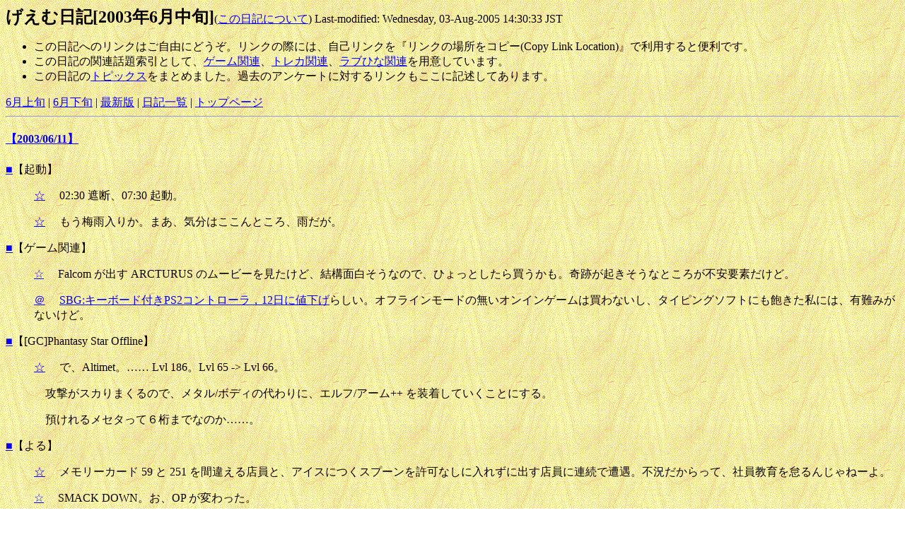

--- FILE ---
content_type: text/html
request_url: http://www.st.rim.or.jp/~shoda/diary/0306b.html
body_size: 41561
content:
<html>
<meta http-equiv="Content-Type" content="text/html; charset=Shift_JIS">
<title>げえむ日記(2003年6月中旬)</title>
</head>

<body bgcolor="#ffffff" text="#000000" link="#0000ff" vlink="#008f8f" background="../image/wood.gif">
<strong><font size="+2">げえむ日記[2003年6月中旬]</font></strong>(<a href="introduction.html">この日記について</a>)
Last-modified: Wednesday, 03-Aug-2005 14:30:33 JST
<ul>
  <li>この日記へのリンクはご自由にどうぞ。リンクの際には、自己リンクを『リンクの場所をコピー(Copy Link Location)』で利用すると便利です。
  <li>この日記の関連話題索引として、<a href="g_index.html">ゲーム関連</a>、<a href="tc_index.html">トレカ関連</a>、<a href="LH_index.html">ラブひな関連</a>を用意しています。
  <li>この日記の<a href="topics.html">トピックス</a>をまとめました。過去のアンケートに対するリンクもここに記述してあります。
</ul>

<a href="0306a.html">6月上旬</a> | <a href="0306c.html">6月下旬</a>
| <a href="diary.html">最新版</a> | <a href="index.shtml">日記一覧</a>
| <a href="../index.shtml">トップページ</a>
<hr>

<h4><a href="0306b.html#11" name="11">【2003/06/11】</a></h4>
<dl>
<dt><a href="0306b.html#11a" name="11a">■</a>【起動】
<dd>
<p><a href="0306b.html#11a-0" name="11a-0">☆</a>
　02:30 遮断、07:30 起動。</p>

<p><a href="0306b.html#11a-1" name="11a-1">☆</a>
　もう梅雨入りか。まあ、気分はここんところ、雨だが。</p>

<dt><a href="0306b.html#11b" name="11b">■</a>【ゲーム関連】
<dd>
<p><a href="0306b.html#11b-0" name="11b-0">☆</a>
　Falcom が出す ARCTURUS のムービーを見たけど、結構面白そうなので、ひょっとしたら買うかも。奇跡が起きそうなところが不安要素だけど。</p>

<p><a href="0306b.html#11b-1" name="11b-1">＠</a>
　<a href="http://www.zdnet.co.jp/games/gsnews/0306/10/news06.html">SBG:キーボード付きPS2コントローラ，12日に値下げ</a>らしい。オフラインモードの無いオンインゲームは買わないし、タイピングソフトにも飽きた私には、有難みがないけど。</p>

<dt><a href="0306b.html#11c" name="11c">■</a>【[GC]Phantasy Star Offline】
<dd>
<p><a href="0306b.html#11c-0" name="11c-0">☆</a>
　で、Altimet。…… Lvl 186。Lvl 65 -> Lvl 66。</p>
<p>　攻撃がスカりまくるので、メタル/ボディの代わりに、エルフ/アーム++ を装着していくことにする。</p>
<p>　預けれるメセタって６桁までなのか……。</p>

<dt><a href="0306b.html#11night" name="11night">■</a>【よる】
<dd>
<p><a href="0306b.html#11night-0" name="11night-0">☆</a>
　メモリーカード 59 と 251 を間違える店員と、アイスにつくスプーンを許可なしに入れずに出す店員に連続で遭遇。不況だからって、社員教育を怠るんじゃねーよ。</p>

<p><a href="0306b.html#11night-1" name="11night-1">☆</a>
　SMACK DOWN。お、OP が変わった。</p>
<p>　isolate ってさりげなく言うのな。で、三信条のうちの cheat が出たか。</p>
<p>　いんや、予定調和だろ(笑)。</p>
<p>　DDT 自体が略語だから、Double DDT は、DDDT でいいんじゃないかなあとか。</p>
<p>　しかし、BIG EVIL の復帰は意表をつかれた。</p>
<p>　はあ。まあ、良くやるわい。</p>

<dt><a href="0306b.html#11sports" name="11sports">■</a>【スポーツ関連】
<dd>
<p><a href="0306b.html#11sports-0" name="11sports-0">☆</a>
　ホークスの死球攻めに潰されたエチェバリアが、コユキと入れ替えで登録抹消。死球で相手チームの野手を故障させた投手にもペナルティを与えてくれんかな。</p>
<p>　でもまあ、首脳陣の思い上がりが無ければ、この三連敗は無かっただろう。例えば、守備範囲の広さを考慮して、井出はセンター固定にしろとか。伊達に敗戦が付いたことといい、この経験を糧にチームが成長してくれれば問題はない。</p>

<p><a href="0306b.html#11sports-1" name="11sports-1">☆</a>
　リリーフの肩ができる前に突如交替があり得る危険球一発退場は、試合を壊すだけのクソ制度だと思うがな。この制度も元凶は巨人なんだっけか。</p>
</dl>

<h4><a href="0306b.html#12" name="12">【2003/06/12】</a></h4>
<dl>
<dt><a href="0306b.html#12a" name="12a">■</a>【起動】
<dd>
<p><a href="0306b.html#12a-0" name="12a-0">☆</a>
　02:30 遮断、07:30 起動。</p>

<p><a href="0306b.html#12a-1" name="12a-1">＠</a>
　<a href="http://toolbar.google.com/intl/ja/">Google ツールバー日本語版</a>をインストール。これ、NetFront で対応できるようにしてくれんかなあ……無理か。</p>

<dt><a href="0306b.html#12b" name="12b">■</a>【ゲーム関連】
<dd>
<p><a href="0306b.html#12b-0" name="12b-0">＠</a>
　<a href="http://www.parsley.gr.jp/">ソフトウェアぱせり</a>にて、「夢幻の迷宮３」の修正版(Ver 1.06)が公開。修正内容を見る限りでは、まだまだ出そうやね。</p>

<dt><a href="0306b.html#12c" name="12c">■</a>【[GC]Phantasy Star Offline】
<dd>
<p><a href="0306b.html#12c-0" name="12c-0">☆</a>
　……必要レベルが 144 の鎧。Lv 66 -> Lv 67。</p>
<p>　まだ、ラッピーには攻撃がスカるようなので、エルフ/アーム++ をもう一つ装着。オウガ/パワーとジェネラル/バトルは残す。こうなると、スロット４のアーマーが売ってたら、装備できなくても買っておかないといけなそうね。</p>
<p>　あう、間に合わねーと思ったら死んだ(汗; Lv 67 -> Lv 68。</p>
<p>　何回目かわかんないけど、ようやく間に合った。</p>
<p>　Lv 68 -> Lv 69。次は、森ボスか。</p>
<p>　Lv 69 -> Lv 70。HP が 500 を突破。</p>
<p>　森ボス。……レジスト/ブリザードを装着していこう。……レジスト/フリーズも装着していこう。……むう、勝てない状況ではなくなったと思うが。</p>
<p>　勝利。しかし、森ボスでこの状態では先のボスには相当苦労させられそう。</p>

<dt><a href="0306b.html#12night" name="12night">■</a>【よる】
<dd>
<p><a href="0306b.html#12night-0" name="12night-0">☆</a>
　アンビリバボー。ううむ、やっぱり、実録サスペンスドラマ。</p>
<p>　悪いというより、精神的にイカれてるだけなんだろうなあ。</p>
<p>　来週は、心霊写真特集か。というか、もう、そういう季節なのね。</p>

<dt><a href="0306b.html#12sports" name="12sports">■</a>【スポーツ関連】
<dd>
<p><a href="0306b.html#12sports-0" name="12sports-0">＠</a>
　<a href="http://www.nikkansports.com/ns/baseball/f-bb-tp0-030611-0032.html">巨人高橋由伸、プロ野球タイ11打席連続安打</a>。今シーズンは、昨年の高目ストライクゾーンの拡張の余波で、高目も低目も極どいところは取れないというヘタクソ審判が増えたから、打者が記録を作るのに、いい機会かもしれないね。</p>
<p>　「力のあるストレートならともかく、すっぽ抜けの変化球は取るべきではない」という、そういう球道の変化球を持ち球にする投手のことを、まるで考慮していない声もあるしね。そもそも、「力のあるストレート」かどうかを、どう判断するのよ。</p>

<p><a href="0306b.html#12sports-1" name="12sports-1">＠</a>
　やれやれ、セリーグのイカれたファンもどきは、<a href="http://www.nikkansports.com/ns/baseball/f-bb-tp0-030611-0033.html">フーリガンと変わんない</a>のな。</p>
<p>　ニュースステーション。こういう不始末をする輩を「ファン」と表現するとは、スポーツファン全体に失礼だ。祭り好きのバカとでも他に言いようがあるだろう。</p>

<p><a href="0306b.html#12sports-2" name="12sports-2">☆</a>
　明日の予告先発は、Fミラバル-Bw具。ファームで調整してきたんだろうし、今の打線では大量点は望めないだろうから、勝つための采配や選手の頑張りを望みたい。</p>
</dl>

<h4><a href="0306b.html#13" name="13">【2003/06/13】</a></h4>
<dl>
<dt><a href="0306b.html#13a" name="13a">■</a>【起動】
<dd>
<p><a href="0306b.html#13a-0" name="13a-0">☆</a>
　02:30 遮断、07:30 起動。</p>

<p><a href="0306b.html#13a-1" name="13a-1">＠</a>
　<a href="http://www.nikkansports.com/ns/baseball/f-bb-tp0-030612-0022.html">表現がぬるい</a>な。普段の毒舌星野だったら、「そんなことをするバカには応援してもらわなくて結構」ぐらいは言うだろ。やっぱり、関西マスコミが恐いのかねぇ。</p>

<dt><a href="0306b.html#13b" name="13b">■</a>【ゲーム関連】
<dd>
<p><a href="0306b.html#13b-0" name="13b-0">＠</a>
　<a href="http://www.zdnet.co.jp/games/gsnews/0306/12/news05.html">SBG:R-TYPE FINAL、7/17 に発売予定日決定</a>。昨今は、「発売日決定」はなく、発売予定日しか決まらない。あと、PS2 でしか出ないのでは興味は半減以下だなあ。</p>

<p><a href="0306b.html#13b-1" name="13b-1">＠</a>
　<a href="http://www.zdnet.co.jp/games/gsnews/0306/13/news10.html">ACCESSの「NetFront」の技術が、PSO最新作の基礎技術として採用</a>。どういう採用のされ方だろうということよりも、元記事タイトルの意味不明さに呆れた。</p>

<dt><a href="0306b.html#13c" name="13c">■</a>【[GC]Phantasy Star Offline】
<dd>
<p><a href="0306b.html#13c-0" name="13c-0">☆</a>
　そろそろ、新キャラを作ってみる。Arche / FOneweral / BLUEFULL。</p>
<p>　とりあえず、マグにはモノフィルドしか食わせない方向で。様子を見るために、一通り食べさせたので、DEX が１上がってしまってるけど。現時点で、Lv6。</p>

<p><a href="0306b.html#13c-1" name="13c-1">☆</a>
　メインキャラの方は、Ultimate 洞窟に突入。……森でレベルを上げよう。もしくは、Episode 2 をやるとか。</p>
<p>　VeryHard 遺跡がいいというのか。Lvl 70 -> Lvl 71。預けていたアーマーを装着。</p>

<dt><a href="0306b.html#13night" name="13night">■</a>【よる】
<dd>
<p><a href="0306b.html#13night-0" name="13night-0">☆</a>
　先日買ってきた、[DVD]PingPong を見ることにする。</p>
<p>　なめてた。まあ、色々真似してるものはあるけど、それ以上のものがある。</p>
<p>　まあ、ちょっと、格好つけすぎな部分が目立つけどなー。</p>

<p><a href="0306b.html#13night-1" name="13night-1">☆</a>
　スカパーのうざい CM。「伊集院光が番組名を何度も叫ぶやつ」「文字だけで効果音がでかいだけやつ」。うるさいだけで中身がないのでムカつくんだろうな。</p>

<dt><a href="0306b.html#13sports" name="13sports">■</a>【スポーツ関連】
<dd>
<p><a href="0306b.html#13sports-0" name="13sports-0">＠</a>
　<a href="http://sports.yahoo.co.jp/golf/rank/">ゴルフワールドランキング</a>(6月1週)。トップ10は、Tiger Woods、Ernie Els、Davis Love III、Vijay Singh、Mike Weir、Phil Mickelson、Padraig Harrington、David Thoms、Retief Goosen、Jim Furyk と、久しぶりに変わらず。日本人選手では、丸山茂樹 49 位(↓1)、片山晋吾 58 位、谷口徹 66 位(↓1)、伊沢利光 90 位(↓3)。</p>

<p><a href="0306b.html#13sports-1" name="13sports-1">☆</a>
　今日の試合。先発は、Fミラバル-Bw具。</p>
<ul>
  <li>スタメンは、(中)井出-(二)奈良原-(三)小笠原-(DH)田中(幸)-(右)坪井-(左)島田-(一)木本-(遊)金子-(捕)実松
  <li>１表、いきなり４点取られる。四連敗確定かねぇ。うちわけは、谷のタイムリー、ブラウンのタイムリー、塩谷の２点タイムリー
  <li>１裏、３点返す。同点にはできなかったのね。うちわけは、島田の２点タイムリー、木本のタイムリー
  <li>２表、三者凡退にきる。危ない当たりもあったけどね
  <li>２裏、実松が二塁打を打つも、後続が凡退
  <li>３表、ブラウンとシェルドンに連続ヒットを打たれ、竜太郎に犠打を決められ一死二三塁にされ、塩谷に走者一掃のタイムリー二塁打を打たれる。二死から三輪に２ランを浴びる。更に、大島と塩崎に連続ヒットを打たれ二死一二塁にされるも、谷は三振にきる。こんなイニングじゃ、替えるに替えられんしな
  <li>３裏、二死から島田が四球を選ぶも、木本は三振
  <li>４表、ブラウンに９号ソロを浴びる。[F投:ミラバル->佐々木]二死から塩谷に内野安打を打たれ二盗を決められ二死二塁で、後藤はうちとる
  <li>４裏、二死から井出がヒットを打つも、奈良原は凡退
  <li>５表、三輪にヒットを打たれ、大島に死球、塩崎に四球で無死満塁から、谷の併殺崩れで10失点。更に、シェルドンにもタイムリーヒットを打たれ、[Bw打:竜太郎->山崎][F投:佐々木->立石]立石のエラーで二死満塁。[Bw走:葛城]塩谷はうちとる
  <li>５裏、二死から坪井がヒットを打つも、島田は凡退
  <li>６表、後藤に死球を与える。三輪をうちとるも、大島と塩崎に連続ヒットを打たれ一死満塁にされるも、後続を断つ
  <li>６裏、[Bw投:具->萩原]三者凡退
  <li>７表、[F投:立石->清水(章)]シェルドンの８号ソロを浴びる。更に、塩谷にヒットを打たれ一死一塁で、後藤を併殺にきる
  <li>７裏、井出が四球を選び、奈良原がヒットを打って無死一二塁で、[F走:田中(賢)]ガッツは併殺打で二死三塁から、コユキのタイムリーヒットで１点返す
  <li>８表、[F投:清水(章)->芝草,(三)古城(二)田中(賢)]三者凡退にきる
  <li>８裏、[Bw投:萩原->吉井]三者凡退
  <li>９表、[F投:芝草->伊達]二死からシェルドンに四球を与えるも、塩谷をうちとる。森中うるさい!! お前は、もう、うちホームの解説をやらんでいいわ
  <li>９裏、[Bw(右)副島(中)葛城][F打:実松->阿久根]阿久根は三振、井出がヒットを打つも、後続が凡退で四連敗
</ul>
<p>　今日の小笠原：四球、二飛、三飛、遊併殺で、203-71(.350)。</p>
<p>　最悪の形で連敗を続けているが、ヒットは出ているので、なにかきっかけをつかんで、一つ勝ってくれるまで耐えて待つだけ。あと、解説の仕事ができていないくせに、監督の方針に注文をつけたりの自己論理展開をしだすクソ解説には虫唾が走る。</p>
<p>　他球場。M 2-4 L。</p>
<p>　明日の予告先発は、F関根-Bw川越。連敗ストップか六連敗決定か。</p>
</dl>

<h4><a href="0306b.html#14" name="14">【2003/06/14】</a></h4>
<dl>
<dt><a href="0306b.html#14a" name="14a">■</a>【起動】
<dd>
<p><a href="0306b.html#14a-0" name="14a-0">☆</a>
　05:00 遮断、12:00 起動。</p>

<dt><a href="0306b.html#14b" name="14b">■</a>【[GC]Phantasy Star Offline】
<dd>
<p><a href="0306b.html#14b-0" name="14b-0">☆</a>
　JIM(HUmar)。特定マグで変化ね。マグ育てには興味がないので、どうでもいい。</p>
<p>　Lv72 -> Lv73。どうにも、いいグングニルが出ないのう。</p>

<p><a href="0306b.html#14b-1" name="14b-1">☆</a>
　Arche(FOnewearl)。経験値の奪いあいかい。Lv6 -> Lv7。</p>
<p>　森ボス。……５分とかからねーでやんの。Lv7 -> Lv8。</p>
<p>　洞窟突入して、Lv8 -> Lv12。ディグラインダーを拾ったので、オフラインマルチで、JIM(HUmar)とアイテム交換。10 万メセタとかゴッド/マインドとかウィザードテクニックとかをもらう形になる。</p>
<p>　Lv12 -> Lv13。微調整してたマグのシンクロ率が MAX(120%)に到達。</p>
<p>　フォイエ一発かい!! Lv13 -> Lv14。</p>
<p>　スロット３の鎧を間違って売ってしまったのでリセット。装備しているものを売るときには確認メッセージを出すぐらいのこともできてないんだよな、このゲーム。</p>

<dt><a href="0306b.html#14night" name="14night">■</a>【よる】
<dd>
<p><a href="0306b.html#14night-0" name="14night-0">☆</a>
　ふむ、LeMans があるので、今日はないのね。</p>

<dt><a href="0306b.html#14sports" name="14sports">■</a>【スポーツ関連】
<dd>
<p><a href="0306b.html#14sports-0" name="14sports-0">☆</a>
　今日の試合。先発は、F関根-Bw川越。</p>
<ul>
  <li>スタメンは、(中)石本-(二)奈良原-(三)小笠原-(一)木本-(DH)田中(幸)-(右)坪井-(左)クローマー-(遊)古城-(捕)山田(勝)
  <li>１表、１失点に収まった
  <li>１裏、三者凡退
  <li>２表、一死から三輪に二塁打を打たれるも、後続を断つ
  <li>２裏、一死からコユキがヒットを打ち、坪井は三振、クローマーは四球を選んで二死一二塁も、古城は凡退
  <li>３表、二死からシェルドンに二塁打で二死二塁から、塩谷のタイムリー二塁打とオーティズの二塁打で加点される。レフトが普通の守備ができれば取られてない点だな
  <li>３裏、山田(勝)が二塁打を打ち、石本が犠打を決めて一死三塁にして、奈良原のタイムリー二塁打で１点返し、ガッツの13号２ランで追いつく!! 更に、木本がヒットを打つ。コユキ凡退も、坪井がオーティズのエラーで出塁し二死一二塁でクローマーは止めたバットで凡退。相手のエラーにつけこめないところが、まだまだまだまだ
  <li>４表、三輪に四球に与えたことになる。逆球だろうがストライクゾーンに入ってればストライクだろ。大島に犠打を決められ一死二塁にされるも、後続を断つ
  <li>４裏、一死から山田(勝)がヒットを打つも、後続が凡退
  <li>５表、二死から塩谷に二塁打を打たれるも、オーティズをうちとる
  <li>５裏、一死から木本がヒットを打ち、コユキの２号２ランで勝ち越す!! [Bw投:川越->土井]坪井が二塁打を打ち、クローマーの６号２ランで加点!! 古城が四球を選び、[Bw投:土井->戸叶]山田(勝)は凡退で古城の二盗は刺される
  <li>６表、[F投:関根->芝草]三者凡退にきる。よしっ
  <li>６裏、[Bw(左)副島]一死から奈良原が四球を選ぶも、ガッツは凡退。木本のときに奈良原が二盗を決めて二死二塁にするも、木本は凡退
  <li>７表、塩崎に二塁打を打たれ、谷に内野安打を打たれて無死一二塁にされるも、副島を三振にきり、シェルドンには大きなファールを打たれるもうちとって二死一二塁。[F投:芝草->建山]塩谷をうちとる。このピンチを無失点で切り抜けたのは大きい
  <li>７裏、[Bw投:戸叶->徳元]コユキがヒットを打ち、坪井が犠打を決めて、クローマーがヒットを打ち一死一三塁から、古城のタイムリーヒットでダメ押し。更に、山田(勝)の猛打賞になる１号３ランで二桁得点に到達(^^; 更に、石本がヒットを打って先発全員安打達成(^^;; 奈良原もヒットで続き一死一二塁で、[F走:田中(賢)]ガッツのタイムリーヒットで加点。[F走:阿久根][Bw投:徳元->萩原]木本は併殺崩れで二死一三塁から、コユキのタイムリーヒットで加点。坪井が四球を選んで二死満塁も、クローマーは三振
  <li>８表、[F(二)田中(賢)(三)阿久根]一死から竜太郎に３号ソロを浴びる。[Bw打:三輪->日高]振り逃げされて、[Bw打:大島->後藤]後続は断つ
  <li>８裏、三者凡退
  <li>９表、[F投:建山->立石,(捕)実松]葛城を三振にきる。副島に四球を与え、シェルドンにヒットを打たれ一死一二塁にされるも、塩谷を三振にきり、オーティズのセカンドライナーで連敗脱出
  <li>ヒーローインタビューは、勝ち越し２ランの田中(幸)と今季初本塁打の山田(勝)の猛打賞コンビ。さすがに、二人とも落ち着いてるなあ
</ul>
<p>　今日の小笠原：二凡打、右本、右飛、三邪飛、中前適時打で、208-73(.351)。<br>
　田中幸雄総合成績(抜粋)：1935試合、1867安打、270本塁打、950打点。</p>
<p>　まあ、こういう試合じゃないと連敗脱出は難しかったかもね。それにしても、打線の固め打ち具合は、本当に「ビッグバン打線」の名称を復活させてもいい感じだ。</p>
<p>　他球場。H 3-2 Bu、M 0-3 L。どこぞの球団は相変わらずやのう。</p>
<p>　明日の予告先発は、F正田-Bw小倉。日曜日だしね。</p>

<p><a href="0306b.html#14sports-1" name="14sports-1">☆</a>
　Golf Network で、全米オープン二日目の再放送をやっているよ。いい時代だ。</p>
<p>　今年は、世界ランク争いをしているプレイヤーの調子がいいから、予選を見ているだけでも楽しめるな。大抵、予選は真面目に追っててもイマイチなんだけど。</p>
</dl>

<h4><a href="0306b.html#15" name="15">【2003/06/15】</a></h4>
<dl>
<dt><a href="0306b.html#15a" name="15a">■</a>【起動】
<dd>
<p><a href="0306b.html#15a-0" name="15a-0">☆</a>
　03:20 遮断、10:40 起動。</p>

<dt><a href="0306b.html#15b" name="15b">■</a>【[GC]Phantasy Star Offline】
<dd>
<p><a href="0306b.html#15b-0" name="15b-0">☆</a>
　Arche(FONewearl)。Lv14 -> Lv15。一つクエストを飛ばして洞窟ボスに挑戦。</p>
<p>　Lv15 -> Lv16。この段階でも圧倒的に金欠だなあ。借金でなんとかしてる。</p>
<p>　洞窟ボス撃破。思ってたより、ずっと時間がかかったなあ。</p>
<p>　結局、飛ばしたクエストもこなして、次は、色々な意味で面倒なクエストか。</p>
<p>　Lv17 -> Lv18。マグが<!--イラー-->に変化したので、また一通り食べさせるものを試してみる。MIND と DEFEND を同時には上げられなくなったくさいなあ。</p>
<p>　Lv18 -> Lv19。坑道だから、ゾンデ系だけってわけにはいかないのね。</p>
<p>　Lv19 -> Lv20。ラフォイエを覚えたら、えらい楽になってきたなあ。</p>
<p>　Lv20 -> Lv21。次は、坑道ボスか。</p>

<dt><a href="0306b.html#15night" name="15night">■</a>【よる】
<dd>
<p><a href="0306b.html#15night-0" name="15night-0">☆</a>
　行列ができる法律相談所。そんなもん持ってこなくていいって。</p>
<p>　脱ぐなや、角田(笑)。</p>
<p>　歌うなよ、丸山弁護士(^^;</p>
<p>　確かに、さんまと紳助のツーショットは見ないもんなあ。</p>

<dt><a href="0306b.html#15sports" name="15sports">■</a>【スポーツ関連】
<dd>
<p><a href="0306b.html#15sports-0" name="15sports-0">☆</a>
　今日の試合。先発は、F正田-Bw小倉。</p>
<ul>
  <li>スタメンは、(中)石本-(二)奈良原-(三)小笠原-(一)木本-(DH)田中(幸)-(右)坪井-(左)クローマー-(遊)金子-(捕)実松
  <li>１表、三者凡退にきる
  <li>１裏、石本が内野安打で出塁し、奈良原は進塁打、ガッツが四球を選び一死一二塁にするも、後続は凡退
  <li>２表、ブラウンに四球を与えるも、シェルドンを併殺にきり、オーティズをうちとる
  <li>２裏、坪井がヒットを打ち二盗を決めるも、後続が凡退
  <li>３表、山崎に四球に与え、進藤に犠打を決められ一死二塁にされるも、後続を断つ
  <li>４表、二死からオーティズを死球で出塁させるも、二盗を実松が刺す。だから、実松の肩をなめるなと
  <li>４裏、一死からコユキと坪井が連続ヒットを打って一死一三塁。クローマーは凡退も、金子の走者一掃のタイムイー二塁打で先制
  <li>５表、シェルドンにヒットを打たれ、オーティズに四球を与えて無死一二塁にされるも、石本の好守とシェルドンのボーンヘッドで併殺にして、進藤を三振にきる
  <li>５裏、石本が二塁打を打ち、奈良原が二塁打で続くも石本は捕殺されて一死二塁から、ガッツのタイムリー二塁打で加点。木本凡退の二死二塁で、[Bw投:小倉->吉井]コユキも凡退
  <li>６表、三者凡退にきる。これでメドが立ってきた
  <li>６裏、坪井がヒットを打つも、クローマーは凡退、坪井の二盗は外され、金子は三振
  <li>７表、三者凡退にきる。ボールが先行しがちなのが気になるが完投も視野に入る
  <li>７裏、[Bw投:吉井->牧野]一死から、石本がセーフティバントを決めて、二盗も決め、奈良原が四球を選んで一死一二塁から、ガッツの14号３ランでダメ押し!! 更に、木本が二塁打を打つも、二者連続三振
  <li>８表、[F(中)井出]オーティズに二塁打を打たれるも、山崎と進藤をうちとり二死二塁で、[Bw打:日高->三輪]三輪をうちとる。これは完封いけるんちゃうかな
  <li>８裏、[F投:牧野->戸叶,(捕)三輪]三者凡退
  <li>９表、[F(三)阿久根(左)島田]塩崎をピッチャーゴロ、塩谷をサードゴロにうちとる。谷に四球を与え、ブラウンのは内野安打になり、実松のパスボールで二死二三塁にされるも、シェルドンをファーストファールフライにうちとり、正田今季初完封で連勝
  <li>ヒーローインタビューは、完封勝利で二勝目の正田。ストライクゾーンのこともあるけど不安定なピッチングをしていた左のエースがようやく帰ってきたという感じだ
</ul>
<p>　今日の小笠原：四球、三振、左二適時打、中本で、211-75(.355)。<br>
　田中幸雄総合成績(抜粋)：1936試合、1868安打、270本塁打、950打点。</p>
<p>　ある意味、逆プレッシャーのかかる試合なのだけど、きっちり勝つことができて良かった。それも、正田の完封勝利なのだから尚更だ。チーム内に競争意識が出だしてきているのも、いい感じ。しかし、石川顕氏の実況と住友平さんの解説というコンビは、勝ち試合だとプロ野球中継がエンターテイメント番組になるなあ(^^;</p>
<p>　他球場。M 4-7 L、H 9-2 Bu。ペナントレースメイキング(ブレイキングかも)の得意なチームのおかげで、連勝中のチームと当たることにされるんだよなあ……。</p>
<p>　明日の予告先発は、Fシールバック-L松坂。</p>

<p><a href="0306b.html#15sports-1" name="15sports-1">☆</a>
　全米オープン 3rd Round 中継の再放送が 18:00 に開始したので見る。</p>
<p>　なんか、Tiger Woods が崩れたのは、1H の 2nd shot のマナー知らずのギャラリーのせいだとでも言わんばかりの報道がされているようだけど、それだけの理由でグランドスラムを決めている選手が崩れるわけもない。ある意味、Tiger Woods に対して失礼な報道をしているということには、まるで気づいてないんだろうなあ。</p>
</dl>

<h4><a href="0306b.html#16" name="16">【2003/06/16】</a></h4>
<dl>
<dt><a href="0306b.html#16a" name="16a">■</a>【起動】
<dd>
<p><a href="0306b.html#16a-0" name="16a-0">☆</a>
　02:40 遮断、07:30 起動。</p>

<p><a href="0306b.html#16a-1" name="16a-1">☆</a>
　情報の精度はともかく、ニュースサイトを自称いているサイトが、発売前の作品の体験版に良い感蝕を持たなかったと伝わるような記述を書いていいものだろうか。</p>
<p>　ああ、他の作品に対するコメントだったのか。ややこしいとこに書くな!! ちうか、コメントの方にもリンク張れや!! まあ、(謎)だから仕方がないか(←おい)。</p>

<dt><a href="0306b.html#16b" name="16b">■</a>【ゲーム関連】
<dd>
<p><a href="0306b.html#16b-0" name="16b-0">＠</a>
　<a href="http://www.zdnet.co.jp/games/gsnews/0306/13/news20.html">SBG:ロードランナーやスターソルジャーがGCで蘇る</a>。3D だと、解くのがえらい大変そうだけど、リニューアルとかじゃなくてリメイクになっているところはいいかも。</p>

<p><a href="0306b.html#16b-1" name="16b-1">＠</a>
　<a href="http://www.zdnet.co.jp/games/gsnews/0306/13/news23.html">SBG:恋に練習に……女子高校野球，Windowsで開幕</a>。これはこれで、なかなかイカす。</p>

<dt><a href="0306b.html#16c" name="16c">■</a>【[GC]Phantasy Star Offline】
<dd>
<p><a href="0306b.html#16c-0" name="16c-0">☆</a>
　坑道ボス撃破。なんだかわからんうちに倒してた(←おい)。</p>
<p>　遺跡。……デ、デカルチャー。Lv21 -> Lv22。</p>

<dt><a href="0306b.html#16night" name="16night">■</a>【よる】
<dd>
<p><a href="0306b.html#16night-0" name="16night-0">☆</a>
　RAW。HBK の登場からかいー。ビショフらしくないナイスメイキングだな。</p>
<p>　"The match is still on" か。</p>
<p>　フランス語も字幕入れろや。</p>
<p>　で、今日の大一番か。しかし、残り時間が……。</p>

<dt><a href="0306b.html#16sports" name="16sports">■</a>【スポーツ関連】
<dd>
<p><a href="0306b.html#16sports-0" name="16sports-0">＠</a>
　<a href="http://www.nikkansports.com/ns/baseball/p-bb-tp0-030616-0008.html">21歳日本ハム正田が３安打完封</a>。今季は<a href="http://www.hokkaido-np.co.jp/Php/kiji.php3?&d=20030616&j=0037&k=200306168689">苦しんでいた</a>だけに、チームにとっても本人にとっても価値のある完封勝利だろう。</p>

<p><a href="0306b.html#16sports-1" name="16sports-1">☆</a>&nbsp;
　今日の試合。先発は、Fシールバック-L松坂。</p>
<ul>
  <li>スタメンは、(中)石本-(二)奈良原-(三)小笠原-(一)木本-(右)坪井-(DH)田中(幸)-(左)島田-(遊)金子-(捕)山田(勝)
  <li>１表裏、無得点
  <li>２表、一死から和田に内野安打を打たれるも、二盗を刺す。大島に二塁打を打たれ、マクレーンの14号２ランを浴びる。シールバックは、一発病が抜けん……
  <li>２裏、坪井が内野安打で出塁するも、コユキは三振併殺で、島田は凡退
  <li>３表、高木(浩)に四球を与え、松井に犠打を決められ一死二塁にされ、柴田のタイムリー二塁打で加点される。更に、一死二塁で後藤(武)をうちとるも、カブレラに四球を与えて二死一二塁で、和田はうちとる
  <li>３裏、三者凡退
  <li>４表、大島にヒットを打たれ、マクレーンの15号２ランを浴びる。金村の状態次第だけど、シールバックはファームに落とした方がいいんじゃないかな。[F投:シールバック->立石]一死から、高木(浩)に四球を与えるも、後続は断つ
  <li>４裏、一死からガッツがヒットを打つ、後続はハードラックで点にならず
  <li>５表、明らさまなえこ贔屓かよ!! で、無死一塁もカブレラを併殺にきり、和田を三振にきる。おっしゃ
  <li>５裏、三者凡退。ううむ
  <li>６表、一死からマクレーンに四球を与えるも、伊東を併殺にきる。立石は、この回でお役目終了だろう。しっかり締めてくれました
  <li>６裏、山田(勝)が四球を選ぶも、石本は併殺崩れで、奈良原は併殺打……
  <li>７表、[F投:立石->高橋(憲)]あまりにえこ贔屓がひどいので山田がキレたよ。結局、三者凡退にきる
  <li>７裏、[L(中)高波(左)和田]ガッツの当たりは球威に負けたか……。木本が内野安打で出塁する。坪井の当たりは高木(浩)に阻まれる。コユキは四球を選び二死一二塁から、島田のタイムリーヒットで１点返す
  <li>８表、[F投:高橋(憲)->建山]後藤(武)にヒットを打たれるも、カブレラを三振、和田を併殺にきる。おっしゃ
  <li>８裏、[L投:松坂->土肥][F打:山田(勝)->井出]井出がヒットを打つも、後続が凡退
  <li>９表、[F投:建山->佐々木,(捕)高橋(信)]三者凡退にきる。金子ナイスプレイ
  <li>９裏、[L投:土肥->豊田,(三)上田(右)佐藤]一死から、坪井が内野安打で出塁し、コユキがヒットで続いて一死一二塁で、[F走:田中(賢)]島田の併殺打でゲームセット
</ul>
<p>　今日の小笠原：投凡打、右前打、左飛、左飛で、215-76(.353)。<br>
　田中幸雄総合成績(抜粋)：1937試合(+1)、1869安打(+1)、270本塁打、950打点。</p>
<p>　今日は先制されたら８割方負けが確定と思っていたので、４回まで５失点の時点で THE END。しかし、そのあとは、リリーフ陣が無失点で切り抜けてくれたし、松坂から１点取って完投も許さなかったので良しとするしかないか。奈良原とかガッツとか、当たり自体は悪くないのが相手の好守に阻まれたというのもあったし。</p>
<p>　他球場。Bu 2x-1 M。某球団は相手チームの状態を見るのに便利だなあ。</p>
</dl>

<h4><a href="0306b.html#17" name="17">【2003/06/17】</a></h4>
<dl>
<dt><a href="0306b.html#17a" name="17a">■</a>【起動】
<dd>
<p><a href="0306b.html#17a-0" name="17a-0">☆</a>
　02:40 遮断、07:30 起動。</p>

<p><a href="0306b.html#17a-1" name="17a-1">☆</a>
　逆転裁判のプレイ者自己申告実験は失敗に終わったので、当日記からのリンクは外すことにする。後継は……こころナビなので、買う予定の人は予めメールを下さい。</p>
<p>　とか書いても、メールくれる人なんてほとんどいないものなので、購入しそう人を勝手に<a href="../tips/Q-X/kokoro.html">捕捉</a>してみました。捕捉されていても買う予定が無い人や、買う予定があるのに捕捉されてないという人は、リンク先のページは referer を拾ってますので、そちらへリンクを張って主張して下さい。</p>

<dt><a href="0306b.html#17b" name="17b">■</a>【ゲーム関連】
<dd>
<p><a href="0306b.html#17b-0" name="17b-0">＠</a>
　うわあ、<a href="http://www.zdnet.co.jp/games/pc-game/matrix/news/06.html"></a>このシステムのバカさ加減は</a>……買ってしまいそうだ(汗苦笑。</p>

<p><a href="0306b.html#17b-1" name="17b-1">＠</a>
　<a href="http://www.zdnet.co.jp/games/gsnews/0306/14/news01.html">めでたいんだかめでたくないんだかわかんないよ</a>(笑)。心斎橋店閉店のあたりとか。</p>

<dt><a href="0306b.html#17c" name="17c">■</a>【[GC]Phantasy Star Offline】
<dd>
<p><a href="0306b.html#17c-0" name="17c-0">☆</a>
　お前ら、エネミーより先に倒れるなよ(笑)。Lv22 -> Lv23。</p>
<p>　Lv23 -> Lv24。次は、いよいよ、ラスボス。</p>
<p>　Lv24 -> Lv25。ううむ、タイムオーバー。もう一度挑戦か。</p>
<p>　Lv25 -> Lv26。まだ、フォイエ以外は初級テニクニックにしとくべきか。</p>
<p>　さて、ラスボス戦。……３分かからねーでやんの。カップ麺もできませんよ。</p>
<p>　で、Normal のラスボスを倒したあとのアレは、そういう意味だったのかとか、Hard 以降、一段階増えているのもそういう意味なのかとかと、今頃気づくやつ。</p>

<dt><a href="0306b.html#17night" name="17night">■</a>【よる】
<dd>
<p><a href="0306b.html#17night-0" name="17night-0">☆</a>
　ジャンク SPORTS。ゲストが、つっ走ったトークをしてくれたので面白かった。</p>

<dt><a href="0306b.html#17sports" name="17sports">■</a>【スポーツ関連】
<dd>
<p><a href="0306b.html#17sports-0" name="17sports-0">＠</a>
　103rd <a href="http://sports.espn.go.com/golf/usopen2003/index">US OPEN</a>は、Jim Hyryk が逃げ切りでメジャー初制覇。あと、田中秀道が、+2 で 15 位タイに入ったので、来年のシード出場権を獲得とのこと。マンデーから良く頑張ったなあ。</p>

<p><a href="0306b.html#17sports-1" name="17sports-1">☆</a>
　今日の試合。先発は、F吉崎-L帆足。</p>
<ul>
  <li>スタメンは、(中)井出-(二)奈良原-(三)小笠原-(DH)田中(幸)-(一)木本-(右)坪井-(左)クローマー-(遊)金子-(捕)山田(勝)
  <li>１表、後藤(武)のタイムリーヒットで先制される
  <li>１裏、井出が出塁し、奈良原犠打を決めて一死二塁にするも、後続が凡退
  <li>２表、マクレーンに四球を与え、細川に犠打を決められ一死二塁。高木(浩)に四球を与え、奈良原のエラーで一死満塁にされ、小関のタイムリーヒットで加点される。更に、後藤(武)の２点タイムリーで加点され、カブレラの犠飛で加点される
  <li>２裏、木本がヒットを打つも、坪井は併殺打で、クローマーは三振
  <li>３裏、金子がヒットを打つも、山田(勝)は併殺打で、井出は凡退……
  <li>４表、一死から松井に四球を与え、小関に二塁打を打たれ一死二三塁で、[F投:吉崎->佐々木]後藤(武)を遊直併にしとめる。昨日よりは可能性があるので頑張ってくれ
  <li>４裏、奈良原の当たりは好守に阻まれるも、ガッツが二塁打を打ち、コユキがヒットでつないで一死一三塁から、木本のタイムリーヒットで反撃。坪井は併殺打……
  <li>５表、一死から和田にヒットを打たれ、高波に犠打を決められ、マクレーンは敬遠で二死一二塁。[F投:佐々木->芝草]細川を投直にきる。可能性が少し高くなった
  <li>５裏、クローマーがヒットを打つも、金子は三振、山田(勝)は高木(浩)の好守に阻まれて二死二塁。井出は四球を選び、奈良原がヒットを打って二死満塁から、ガッツの走者一掃のタイムリー二塁打で１点差にする!! [L投:帆足->潮崎]コユキは凡退
  <li>６表、三者凡退にきる。こういう展開になったなら逆転しなきゃいかん
  <li>６裏、[L投:潮崎->長田]一死から坪井が四球を選ぶも、クローマーは三振で金子は凡退。ううむ
  <li>７表、一死で……こういうせった試合でえこ贔屓判定するなや!! 嫌がらせに負けずに三者凡退にきる
  <li>７裏、[L投:長田->森][F打:山田(勝)->田中(賢)]三者凡退。次の回が勝負どころ
  <li>８表、[F投:芝草->建山,(捕)実松]二死で、[L打:細川->大島]三者凡退にきる
  <li>８裏、[L(捕)伊東]三者凡退。これでまた確率変動して 10% ぐらいに
  <li>９表、[F投:建山->高橋(憲)]一死から松井に12号ソロを浴びる。確率が 1% に……
  <li>９裏、[L投:森->豊田]二死で、[F打:金子->古城]三者凡退で連敗
</ul>
<p>　今日の小笠原：二凡打、右二、中越二適時打、三凡打で、219-78(.356)。<br>
　田中幸雄総合成績(抜粋)：1938試合(+1)、1870安打(+1)、270本塁打、950打点。</p>
<p>　守備の差が出た試合。特に、金子-奈良原でああいうプレイをされると、やるせなさ倍増。しかし、ライオンズは昨年のような厄介な相手に戻ってきたなあ。</p>

<p><a href="0306b.html#17sports-1" name="17sports-1">☆</a>
　岩手で公式戦扱いの草野球をやっているようなので見ているところ。</p>
<p>　順当言うな、順当。負けたチームに、なんて失礼な言い草。</p>
<p>　他球場。Bu 7-3 M、Bw 11-21 H。また連勝中のチームが相手かね……。</p>
</dl>

<h4><a href="0306b.html#18" name="18">【2003/06/18】</a></h4>
<dl>
<dt><a href="0306b.html#18a" name="18a">■</a>【起動】
<dd>
<p><a href="0306b.html#18a-0" name="18a-0">☆</a>
　02:40 遮断、07:30 起動。</p>

<dt><a href="0306b.html#18b" name="18b">■</a>【ゲーム関連】
<dd>
<p><a href="0306b.html#18b-0" name="18b-0">＠</a>
　<a href="http://www.witch.gr.jp/">Witch</a> にて、「つるぺた」のマスターアップ告知。うっそーん、発売されるまで騙されないぞ(←こらこら)。</p>

<p><a href="0306b.html#18b-1" name="18b-1">＠</a>
　<a href="http://www.zdnet.co.jp/games/gsnews/0306/17/news09.html">SBG:「ボンバーマンランド2」PS2＆GCで7月登場</a>。なんだかなあ。</p>

<dt><a href="0306b.html#18c" name="18c">■</a>【[GC]Phantasy Star Offline】
<dd>
<p><a href="0306b.html#18c-0" name="18c-0">☆</a>
　Lv26 -> Lv27。クエストによってスタート地点が違ったりするのね。</p>
<p>　Lv27 -> Lv28。ヒルデベアの杖を装備。このデザインは無いだろう(笑)。</p>
<p>　Lv28 -> Lv29。イベント待ちの暗転のときに連打してると、うるさい(^^;</p>
<p>　森ボス撃破。1 turn で終わるから当然かもしれないけど、一発も食らわなかったよ。Lv29 -> Lv30。</p>

<dt><a href="0306b.html#18night" name="18night">■</a>【よる】
<dd>
<p><a href="0306b.html#18night-0" name="18night-0">☆</a>
　SMACK DOWN。かつてのクルーザー級王座も地に落ちた感じだな。</p>
<p>　すごいな、このチーム。次はどの手でくるか楽しみだ。</p>
<p>　lie detector test. わははははは。</p>
<p>　事実上、4 on 2 じゃあ、話にならんな。</p>

<dt><a href="0306b.html#18sports" name="18sports">■</a>【スポーツ関連】
<dd>
<p><a href="0306b.html#18sports-0" name="18sports-0">＠</a>
　<a href="http://www.nikkansports.com/ns/sports/f-sp-tp0-030617-0033.html">愛ちゃん、アテナ五輪アジア予選代表へ</a>。ふむ。</p>

<p><a href="0306b.html#18sports-1" name="18sports-1">＠</a>
　<a href="http://www.nikkansports.com/ns/baseball/f-bb-tp0-030617-0024.html">１軍登板ない中日川崎が球宴投票でトップ</a>。インターネット投票を導入するからなのか、セリーグのファンがオールスターの意義を知らないのか。……両方かな。</p>

<p><a href="0306b.html#18sports-2" name="18sports-2">☆</a>
　Bw 5x-4 H。死球、ヒット、敬遠、敬遠、サヨナラ押し出しかい。宮城でも草野球をやってきたのね……。この調子では、今年もライオンズに優勝されてしまいますよ?</p>
</dl>

<h4><a href="0306b.html#19" name="19">【2003/06/19】</a></h4>
<dl>
<dt><a href="0306b.html#19a" name="19a">■</a>【起動】
<dd>
<p><a href="0306b.html#19a-0" name="19a-0">☆</a>
　02:40 遮断、07:30 起動。</p>

<p><a href="0306b.html#19a-1" name="19a-1">☆</a>
　DTA ってなんじゃいと思ったら、デスクトップアクセサリーの略らしい……。ひょっとして、略語にすると格好がいいとかいう妙な幻想を抱いてたりするのかな。</p>

<dt><a href="0306b.html#19b" name="19b">■</a>【こころナビ関連】
<dd>
<p><a href="0306b.html#19b-0" name="19b-0">＠</a>
　<a href="http://www.q-x.jp/">きゅーくす</a>にて、マスターアップの告知や通販受付開始。まずは、マスターアップめでたい。あと、メーカ通販するなら、あらかじめ言ってくれという気がしないでもないが、仕方ないのでメーカ通販も発注。</p>

<p><a href="0306b.html#19b-1" name="19b-1">＠</a>
　<a href="../tips/Q-X/kokoro.html">布教ページ(仮)</a>関連フォロー。</p>
<ul>
  <li><a href="http://www.nekomimist.org/d/200306.html#18_t1_2">追加</a>
<a href="http://kotone.bunkasha.co.jp/~kenjo/diary/d061103.html#19-2">捕捉</a>しました。なお、記述はどういう形でも構いませんが、クリア順番はわかるようにしてもらえると有難いです。
  <li><a href="http://www.pluto.dti.ne.jp/~hyoshida/diary/d200306b.html#18-2-2">それは</a>、「積まない宣言」とみなしますし、もう書いちゃいましたので、取り消しは不可です(←おい)。
  <li><a href="http://www.ipc-tokai.or.jp/~gen/2003_06.html#030618_5">一応捕捉します</a>。あくまで予定者なので購入しなかった人は除外すればいいだけですし。
</ul>
<p>　ちなみに、記述の捕捉は、私が完了するまで行われない可能性が高いです。</p>

<p><a href="0306b.html#19b-2" name="19b-2">☆</a>
　帰りに、メーカ通販の銀行振り込みを完了。どちらが先に届くかなあ。</p>

<dt><a href="0306b.html#19c" name="19c">■</a>【[GC]Phantasy Star Offline】
<dd>
<p><a href="0306b.html#19c-0" name="19c-0">☆</a>
　Lv30 -> Lv32。グラインダーが溜まったので、これを、JIM(FUmar) に渡すために、オフラインマルチプレイをする。ついでに、JIM の方のレベルを上げにいこう。</p>
<p>　時間制限付きでも、拾ったアイテムを売ってる暇があるのね。Lv32 -> Lv33。</p>
<p>　お前が感電しちゃダメぢゃん。Lv33 -> Lv34。</p>
<p>　Lv34 -> Lv35。Arche(FOnewearl) の預け金が、10,000 G を突破。</p>
<p>　Lv35 -> Lv36。さすがに、一度の巡回で三つのスペシャルウェポンが出るのは初めてかもしれない。</p>

<p><a href="0306b.html#19c-1" name="19c-1">☆</a>
　FOnewearl の方とレスタのカスタム配置が違うので戸惑う。Lv73 -> Lv74。</p>
<p>　VeryHard の遺跡を一周したので、こっちのキャラは、ここまでにしよう。</p>

<dt><a href="0306b.html#19night" name="19night">■</a>【よる】
<dd>
<p><a href="0306b.html#19night-0" name="19night-0">☆</a>
　アンビリバボー。資格もないのに格好だけしたがるから、罰が当たるんだよ。</p>
<p>　ありゃ、前半だけかい。</p>

<p><a href="0306b.html#19night-1" name="19night-1">☆</a>
　Liar-Soft から Little Little Election が届く。ファンクラブ通販特典は例によって、別送(７月上旬目標)。いつもの２枚組に戻った。CD ジャケットが、Disk 1 と Disk 2 が逆では? とか、そんな感じ。</p>

<dt><a href="0306b.html#19sports" name="19sports">■</a>【スポーツ関連】
<dd>
<p><a href="0306b.html#19sports-0" name="19sports-0">＠</a>
　「<a href="http://www.nikkansports.com/ns/baseball/nozaki/top-nozaki.html">インターネットの投票は１日５回の制限がありますが、偽名を使えばわかりません</a>」。１日５回の制限自体甘すぎるというのはおいといて、投票 ID による防衛策は取ったみたいだけど対応が遅すぎたし、この制度を導入するのは早すぎたという感じだ。</p>

<p><a href="0306b.html#19sports-1" name="19sports-1">☆</a>
　明日の予告先発は、Buロドリゲス-Fミラバル。まあ、ミラバル次第。</p>
</dl>

<h4><a href="0306b.html#20" name="20">【2003/06/20】</a></h4>
<dl>
<dt><a href="0306b.html#20a" name="20a">■</a>【起動】
<dd>
<p><a href="0306b.html#20a-0" name="20a-0">☆</a>
　02:30 遮断、07:30 起動。</p>

<p><a href="0306b.html#20a-1" name="20a-1">＠</a>
　追加捕捉報告：<a href="http://www.maid.st/hichisato/d/?dt=20030619#20030619-2">ひちさとさん</a>。</p>

<dt><a href="0306b.html#20b" name="20b">■</a>【ゲーム関連】
<dd>
<p><a href="0306b.html#20b-0" name="20b-0">＠</a>
　<a href="http://www.carriere.jp/">Carrie're</a> にて「Carrie're Sound Collection 1」発売告知。心輝桜のアレンジサントラねぇ。良いメーカでした。</p>

<p><a href="0306b.html#20b-1" name="20b-1">＠</a>
　<a href="http://www.zdnet.co.jp/games/gsnews/0306/19/news08.html">SBG:GC「牧場物語ワンダフルライフ」8/29 発売</a>。「息が長い」とでも言えばいいのかな。</p>

<dt><a href="0306b.html#20c" name="20c">■</a>【[GC]Phantasy Star Offline】
<dd>
<p><a href="0306b.html#20c-0" name="20c-0">☆</a>
　アイテム交換を。ああ、エリュシオンって、フォースが装備できるのか。</p>
<p>　Lv36 -> Lv37。マグの MIND が 100 を突破。</p>
<p>　坑道。どうも、ゾンデのレベルが足りてないようで時間がかかるなあ。</p>
<p>　Lv37 -> Lv38。ここの返答が鍵かなあ。</p>
<p>　Lv38 -> Lv39。預けておいたスロット４のアーマーを装備したので、ゴッド/マインド,エンジェル/マインド++,ウィザード/テクニック*2 とかにしてみたり。</p>
<p>　Lv39 -> Lv40。坑道ボス撃破。TP が 1000 を over。</p>

<dt><a href="0306b.html#20night" name="20night">■</a>【よる】
<dd>
<p><a href="0306b.html#20night-0" name="20night-0">☆</a>
　自分が好きなところなら何をやっても許すという考えが、メーカになめられる理由になっていることに気づかないとは、良く言えば盲目的だが所詮は以下略。</p>

<dt><a href="0306b.html#20sports" name="20sports">■</a>【スポーツ関連】
<dd>
<p><a href="0306b.html#20sports-0" name="20sports-0">＠</a>
　<a href="http://sports.yahoo.co.jp/golf/rank/">ゴルフワールドランキング</a>(6月2週)。トップ10は、Tiger Woods、Ernie Els、Mike Weir(↑2)、Davis Love III(↓1)、Vijay Singh(↓1)、Jim Furyk(↑4)、David Thoms(↑1)、Phil Mickelson(↓2)、Padraig Harrington(↓1)、Kenny Perry(↑1)。日本人選手では、丸山茂樹 53 位(↓4)、片山晋吾 57 位(↑1)、谷口徹 71 位(↓5)、伊沢利光 84 位(↑5)。</p>

<p><a href="0306b.html#20sports-1" name="20sports-1">☆</a>
　今日の試合。先発は、Buロドリゲス-Fミラバル。</p>
<ul>
  <li>スタメンは、(中)石本-(二)奈良原-(三)小笠原-(一)木本-(右)坪井-(DH)田中(幸)-(左)クローマー-(遊)金子-(捕)実松
  <li>１表、石本が内野安打で出塁し、奈良原がヒットで続き、ガッツもヒットで無死満塁にするも、後続が凡退……
  <li>１裏、大村に先頭打者弾を浴びる。ローズに四球を与えて、ノリに11号２ランを浴びる……
  <li>３表、一死から奈良原がヒットを打つも、後続が凡退
  <li>３裏、阿部(真)に四球を与え、ローズにヒットを打たれ、ノリに四球を与えて無死満塁で、磯部に押し出しの四球を与える……。更に、川口の犠飛で３試合連続先発投手が３回までに５失点
  <li>４裏、藤井と大村にヒットを打たれ、阿部(真)に犠打を決められ一死二三塁。[F投:ミラバル->佐々木]ローズとノリをうちとる
  <li>５表、一死から実松が二塁打を打ち、石本もヒットで続き一三塁から、奈良原がタイムリーヒットを打ち１点返す。更に、ガッツがタイムリーヒットで続く。木本は三振もダブルスチールを決めて２点差にする
  <li>５裏、磯部に二塁打を打たれ、北川に四球を与えて無死一二塁から、川口に６号３ランを浴びる。前の攻撃の意味が台無し。[F投:佐々木->清水(章)]後続は断つ
  <li>６表、[Bu投:ロドリゲス->三澤]三者凡退。相手を乗らせるといいプレイもされるようになるんだよな……。三連敗確定かな
  <li>６裏、三者凡退にしとめる
  <li>７裏、[F投:清水(章)->立石]磯部に四球を与える。北川をうちとるも、川口に四球を与えて一死一二塁。星野をうちとるも、藤井にタイムリーヒットを打たれる。こうなったら、大量得点された方が気が楽なので、どうにでもしてくんさい
  <li>８表、[Bu投:三澤->小池,(二)阿部(真)(遊)前田]ガッツ凡退で、[F打:木本->藤島]二死から坪井が四球を選ぶも、コユキは凡退
  <li>８裏、[F投:立石->伊達,(一)藤島(三)古城]阿部(真)に四球を与える。ローズをうちとるも、ノリに四球を与えて一死一二塁で[Bu走:永池]磯部は併殺にきる
  <li>９表、[Bu投:小池->岡本,(三)永池][F打:クローマー->阿久根]阿久根がエラーで出塁する。[F打:金子->田中(賢)]田中(賢)凡退で、[F打:実松->島田]後続は凡退で三連敗
</ul>
<p>　今日の小笠原：一強襲打、捕邪飛、右前適時打、遊飛で、223-80(.359)。<br>
　田中幸雄総合成績(抜粋)：1939試合(+1)、1870安打、270本塁打、950打点。</p>
<p>　やはり、ミラバル次第だったか。あとは、佐々木の悪い癖が試合を捨てた。</p>
<p>　明日の予告先発は、Bu岩隈-F関根。岩隈の絶好調期は去っているので、なんとかなるはず。いや、なんとかしてくれ。</p>
</dl>

<hr>

<a href="0306a.html">6月上旬</a> | <a href="0306c.html">6月下旬</a>
| <a href="diary.html">最新版</a> | <a href="index.shtml">日記一覧</a> | <a href="../index.shtml">トップページ</a>

<hr>
</body></html>
